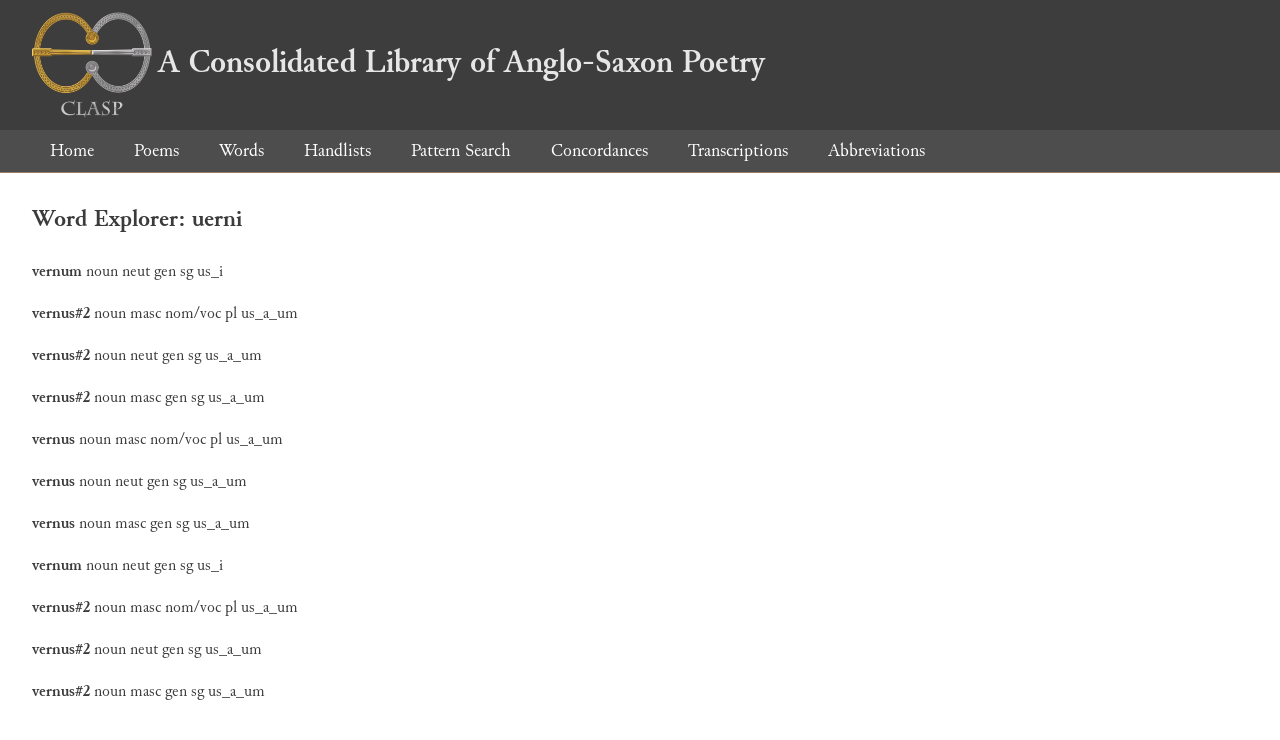

--- FILE ---
content_type: text/html; charset=utf-8
request_url: https://clasp.ell.ox.ac.uk/db-latest/word/lat_normalised/uerni
body_size: 805
content:
<!DOCTYPE html>
<head>
	<meta charset="UTF-8">
	<title>CLASP</title>
	<link rel="stylesheet" href="/db-latest/style.css" />
	<link rel="icon" type="image/svg+xml" href="/db-latest/logo.svg" />
</head>

<body>

<header>
<h1><a href="/db-latest/"><img src="/db-latest/logo-alt.png" />A Consolidated Library of Anglo-Saxon Poetry</a></h1>
</header>


<nav>
<a href="/db-latest/">Home</a>
<a href="/db-latest/poem/">Poems</a>
<a href="/db-latest/wordlists/">Words</a>
<a href="/db-latest/handlists/">Handlists</a>
<a href="/db-latest/patternsearch/">Pattern Search</a>
<a href="/db-latest/poemwordlist/">Concordances</a>
<a href="/db-latest/transcriptions/">Transcriptions</a>
<a href="/db-latest/abbreviations/">Abbreviations</a>
</nav>






<section>
<h2>Word Explorer: uerni</h2>
<p>
<b>vernum</b>
 <span title="Type">noun</span> 



 <span title="Gender">neut</span> 
 <span title="Case">gen</span> 


 <span title="Number">sg</span> 
 <span title="Stemtype">us_i</span> 


</p>

<p>
<b>vernus#2</b>
 <span title="Type">noun</span> 



 <span title="Gender">masc</span> 
 <span title="Case">nom/voc</span> 


 <span title="Number">pl</span> 
 <span title="Stemtype">us_a_um</span> 


</p>

<p>
<b>vernus#2</b>
 <span title="Type">noun</span> 



 <span title="Gender">neut</span> 
 <span title="Case">gen</span> 


 <span title="Number">sg</span> 
 <span title="Stemtype">us_a_um</span> 


</p>

<p>
<b>vernus#2</b>
 <span title="Type">noun</span> 



 <span title="Gender">masc</span> 
 <span title="Case">gen</span> 


 <span title="Number">sg</span> 
 <span title="Stemtype">us_a_um</span> 


</p>

<p>
<b>vernus</b>
 <span title="Type">noun</span> 



 <span title="Gender">masc</span> 
 <span title="Case">nom/voc</span> 


 <span title="Number">pl</span> 
 <span title="Stemtype">us_a_um</span> 


</p>

<p>
<b>vernus</b>
 <span title="Type">noun</span> 



 <span title="Gender">neut</span> 
 <span title="Case">gen</span> 


 <span title="Number">sg</span> 
 <span title="Stemtype">us_a_um</span> 


</p>

<p>
<b>vernus</b>
 <span title="Type">noun</span> 



 <span title="Gender">masc</span> 
 <span title="Case">gen</span> 


 <span title="Number">sg</span> 
 <span title="Stemtype">us_a_um</span> 


</p>

<p>
<b>vernum</b>
 <span title="Type">noun</span> 



 <span title="Gender">neut</span> 
 <span title="Case">gen</span> 


 <span title="Number">sg</span> 
 <span title="Stemtype">us_i</span> 


</p>

<p>
<b>vernus#2</b>
 <span title="Type">noun</span> 



 <span title="Gender">masc</span> 
 <span title="Case">nom/voc</span> 


 <span title="Number">pl</span> 
 <span title="Stemtype">us_a_um</span> 


</p>

<p>
<b>vernus#2</b>
 <span title="Type">noun</span> 



 <span title="Gender">neut</span> 
 <span title="Case">gen</span> 


 <span title="Number">sg</span> 
 <span title="Stemtype">us_a_um</span> 


</p>

<p>
<b>vernus#2</b>
 <span title="Type">noun</span> 



 <span title="Gender">masc</span> 
 <span title="Case">gen</span> 


 <span title="Number">sg</span> 
 <span title="Stemtype">us_a_um</span> 


</p>

<p>
<b>vernus</b>
 <span title="Type">noun</span> 



 <span title="Gender">masc</span> 
 <span title="Case">nom/voc</span> 


 <span title="Number">pl</span> 
 <span title="Stemtype">us_a_um</span> 


</p>

<p>
<b>vernus</b>
 <span title="Type">noun</span> 



 <span title="Gender">neut</span> 
 <span title="Case">gen</span> 


 <span title="Number">sg</span> 
 <span title="Stemtype">us_a_um</span> 


</p>

<p>
<b>vernus</b>
 <span title="Type">noun</span> 



 <span title="Gender">masc</span> 
 <span title="Case">gen</span> 


 <span title="Number">sg</span> 
 <span title="Stemtype">us_a_um</span> 


</p>

<p>Number of occurrences in corpus: 1</p>
<table class="wordusages">
		<tr>
			<td class="poemid"><a href="/db-latest/poem/%c2%a3.LVCAN.Phars08#469">£.LVCAN.Phars08 469
			</a></td>
			<td class="before">e rependit / Lux minor hibernae  </td>
			<td class="rawword">uerni</td>
			<td class="after">  solacia damni. / Comperit ut re</td>
		</tr>

</table>

</section>




</body>

</html>

